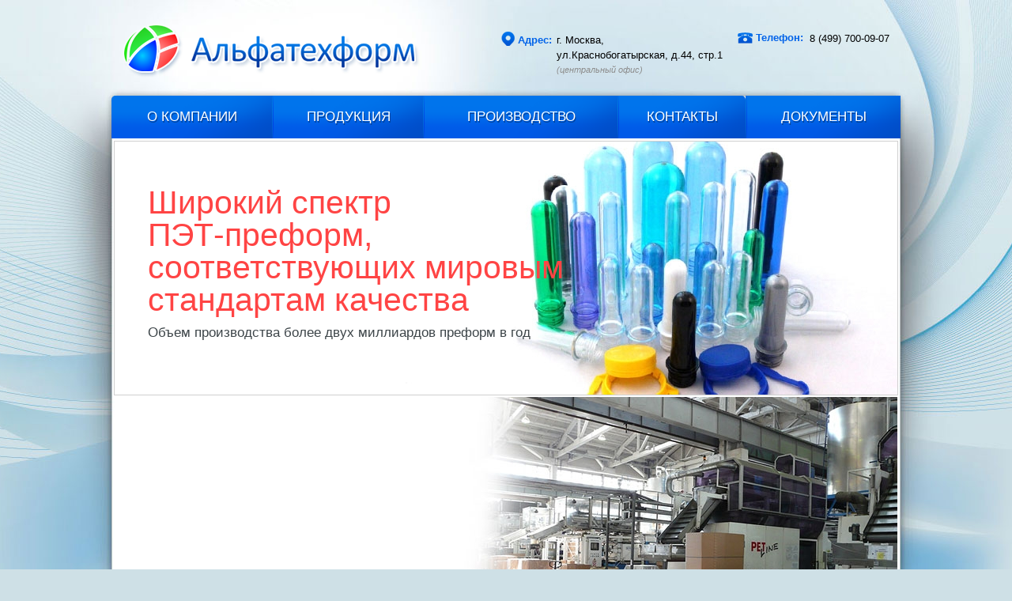

--- FILE ---
content_type: text/html; charset=windows-1251
request_url: http://atf.pet/cat/products.html
body_size: 2545
content:
<!DOCTYPE html public "-//W3C//DTD HTML 4.01 Transitional//EN">
<html>
<head>
<title>Продукция - Альфатехформ</title>
<meta http-equiv="Content-Type" content="text-html; charset=windows-1251">
<meta name="description" content="Альфатехформ">
<meta name="keywords" content="Альфатехформ">
<meta name="copyright" content="PHPShop CMS Free">
<meta name="engine-copyright" content="PHPSHOP.RU, PHPShop CMS Free">
<meta name="domen-copyright" content="No">
<meta content="General" name="rating">
<meta name="ROBOTS" content="ALL">
<meta http-equiv="X-UA-Compatible" content="IE=edge,chrome=1">
<link rel="shortcut icon" href="favicon.ico" />
<link href="/phpshop/templates/example/style.css" type="text/css" rel="stylesheet">
<link rel="stylesheet" type="text/css" href="/java/fancybox/fancybox.css">
<script type="text/javascript" src="/java/jquery-1.7.1.min.js"></script>
<script type="text/javascript" src="/java/simple.carousel.js"></script>
<script type="text/javascript" src="/java/fancybox/fancybox.js"></script>
<script type="text/javascript" src="/java/java2.js"></script>
</head>
<body>
    <div id="dmain" align="center">
        <div class="dmaincon">
            <div class="dheader">
                <a href="/" class="alogo">
                    <img src="..//phpshop/templates/example/images/logo.png" width="376" height="68" alt="Альфатехформ" title="Альфатехформ">
                </a>
                <div class="daddresscaption d1">Адрес:</div>
                <div class="daddresscaption d2">Телефон:</div>
                <div class="daddress d1"><p>г. Москва,<br /> ул.Краснобогатырская, д.44, стр.1<br /> <span>(центральный офис)</span></p></div>
                <div class="daddress d2"><p>8 (499) 700-09-07<br /><br /></p></div>
            </div>
            <div class="dmenutop">
                <table>
                    <tr>
                        <td class="td25">
                            <a href="/">О компании</a>
                        </td>
                        <td class="tddevider"></td><td><a href="/cat/products.html">Продукция</a>
<div class="dsub">
    
</div></td><td class="tddevider"></td>
<td class="td35">
    <a href="/page/../production.html">Производство</a>
</td><td class="tddevider"></td>
<td class="td36">
    <a href="/page/../contacts.html">Контакты</a>
</td><td class="tddevider"></td>
<td class="td38">
    <a href="/page/../docums.html">Документы</a>
</td>
                    </tr>
                </table>
            </div>
            <div class="dcarouselindex">
                <div class="dinfo">
                    <p>Широкий спектр<br />ПЭТ-преформ,<br />соответствующих мировым<br />стандартам качества<br /> <span>Объем производства более двух миллиардов преформ в год</span></p>
                </div>
                <div id="mycarousel" class="jcarousel-skin-tango">
                    <ul>
                        <li index="1"><img src="/UserFiles/Image/img1_15267.jpg" alt="" /></li><li index="2"><img src="/UserFiles/Image/img1_79219.jpg" alt="" /></li><li index="3"><img src="/UserFiles/Image/img1_72633.jpg" alt="" /></li><li index="4"><img src="/UserFiles/Image/img1_14577.jpg" alt="" /></li>
                    </ul>
                    <a class="aprev"></a>
                    <a class="anext"></a>
                </div>
            </div>
            <div class="dmaincontentwrapper">
                <table class="tmaincontent">
                    <tr align="left" valign="top">
                        <td width="237">
                            <div class="dmenuleft">
                                <a class="a25" href="/">О компании</a>
                                <a href="/cat/products.html">Продукция</a>
<div class="dsub">
    
</div><a class="a35" href="/page/../production.html">Производство</a><a class="a36" href="/page/../contacts.html">Контакты</a><a class="a38" href="/page/../docums.html">Документы</a>
                            </div>
                        </td>
                        <td>
                            <div class="dmaincontent">
                                <div class="page_nava">
  <a class="link" href="/">Главная</a>&nbsp;&raquo;&nbsp;<b>Продукция</b>
</div>
<h1>Продукция</h1>
<ul class="ulsubcatalog"></ul><h2>ПЭТ - преформы</h2>
<p>Широкий ассортимент высококачественных, оптимальных по геометрии, различных весов,  преформ разнообразных типов резьбы: BPF, BPF Light, РСО 1810, РСО 1881, PCO Light,  GME 22/26, BERICAP 38 и 48, OIL и др.</p>
<p>&nbsp;</p>
<p>А также колпачки (38 мм, 48 мм) и ручки для укупорки бутылок большой емкости.</p>
<p>&nbsp;</p>
<p>Чтобы получить детальные характеристики и цены на требуемые позиции, пожалуйста, свяжитесь с отделом продаж:</p>
<p><strong>Телефоны:&nbsp;</strong>(495) 223-31-41, (495) 223-31-22</p>
<p><strong>E-mail:&nbsp;</strong><a href="mailto:pet@atf-m.ru">pet@atf-m.ru</a></p>
<p>&nbsp;</p>
<p><img style="float: left;" title="Преформа" src="../../../UserFiles/Image/1m.jpg" alt="Продукция" width="521" height="370" /></p>
                            </div>
                        </td>
                    </tr>
                </table>
            </div>
        </div>
        <div id="hfooter">&nbsp;</div>
    </div>
    <div id="dfooter">
        <div align="center">
            <div class="dmaincon">
                <div class="dcounters">
                    <noindex>
                        <!-- Yandex.Metrika counter -->
<script type="text/javascript" >
   (function(m,e,t,r,i,k,a){m[i]=m[i]||function(){(m[i].a=m[i].a||[]).push(arguments)};
   m[i].l=1*new Date();
   for (var j = 0; j < document.scripts.length; j++) {if (document.scripts[j].src === r) { return; }}
   k=e.createElement(t),a=e.getElementsByTagName(t)[0],k.async=1,k.src=r,a.parentNode.insertBefore(k,a)})
   (window, document, "script", "https://mc.yandex.ru/metrika/tag.js", "ym");

   ym(94222074, "init", {
        clickmap:true,
        trackLinks:true,
        accurateTrackBounce:true
   });
</script>
<noscript><div><img src="https://mc.yandex.ru/watch/94222074" style="position:absolute; left:-9999px;" alt="" /></div></noscript>
<!-- /Yandex.Metrika counter -->
                    </noindex>
                </div>
            </div>
        </div>
    </div>
</body>
</html><!-- БД 21 запроса ~ 0.0241  2447.38 Kb, Сборка 34401 --><!-- Use compress gzip -->

--- FILE ---
content_type: text/css
request_url: http://atf.pet/phpshop/templates/example/style.css
body_size: 11960
content:
html, body {
    width: 100%;
    height: 100%;
}

body {
    text-decoration: none;
    min-width: 996px;
    background: url('images/rcontent.png') top center repeat-y #cee0e6;
}

body, form, div, p, a, img, h1, h2, h3, h4, h5, h6, table, table tr, table td {
    color: #3d4549;
    font-family: Arial, verdana, helvetica, sans-serif;
    font-size: 14px;
    font-style: normal;
    font-weight: normal;
    margin: 0;
    padding: 0;
}

body, form, div, p, a, img, h1, h2, h3, h4, h5, h6 {
    border: none;
}

input {
    outline: none;
}

a {
    text-decoration: underline;
    padding: 0;
    margin: 0;
    color: #3d4549;
    outline: none;
}

a:hover {
    text-decoration: none;
}

h1, h2 {
    font-weight: normal;
    font-size: 18px;
    padding: 0 0 12px 0;
    margin: 0;
    color: #0062e9;
}

h1 {
    margin: 0 0 10px 0;
    font-size: 27px;
    border-bottom: 1px solid #0062e9;
}

.clear:before,
.clear:after {
   content: "";
   display: table;
}

.clear:after {
   clear: both;
}

.clear {
   zoom: 1;
}

#dmain {
    min-height: 100%;
    height: auto !important;
    height: 100%;
    background: url('images/bghtml.jpg') top center no-repeat;
}

#hfooter {
    height: 156px;
}

#dfooter {
    height: 156px;
    margin-top: -156px;
    background: url('images/bgfooter.png') bottom center no-repeat;
}

    #dfooter .amadeby {
        position: absolute;
        right: 28px;
        top: 26px;
        display: block;
        width: 165px;
        height: 21px;
        padding-top: 18px;
        text-decoration: none;
        color: #000000;
        font-size: 11px;
        text-align: left;
        /*background: url('images/wolimp.png') center right no-repeat;*/
        background: url('images/olimp.png') center right no-repeat;
    }

        #dfooter .amadeby:hover {
            text-decoration: underline;
        }

.dcounters {
    position: absolute;
    top: 33px;
    left: 28px;
}

.dmaincon {
    width: 996px;
    text-align: left;
    position: relative;
}

.dmaincontentwrapper {
    padding: 29px 48px 20px 28px;
}

.dmaincontent {
    padding: 0 0 0 30px;
}

.dheader {
    height: 121px;
    position: relative;
}

    .dheader .alogo {
        position: absolute;
        top: 30px;
        left: 13px;
    }

    .dheader .daddresscaption {
        position: absolute;
        top: 40px;
        color: #0364e9;
        font-size: 13px;
        font-weight: bold;
        background-repeat: no-repeat;
    }

        .dheader .daddresscaption.d1 {
            left: 492px;
            padding: 3px 0 0 21px;
            background-position: top left;
            background-image: url('images/bgcontactscaption1.png');
        }

        .dheader .daddresscaption.d2 {
            left: 791px;
            padding: 0 0 0 23px;
            background-position: 0 1px;
            background-image: url('images/bgcontactscaption2.png');
        }

    .dheader .daddress {
        position: absolute;
    }

        .dheader .daddress,
        .dheader .daddress p {
            color: #000000;
            font-size: 13px;
            line-height: 19px;
        }

            .dheader .daddress span {
                font-style: italic;
                color: #8e8e8e;
                font-size: 11px;
            }

        .dheader .daddress.d1 {
            top: 41px;
            left: 562px;
        }

        .dheader .daddress.d2 {
            top: 39px;
            left: 882px;
        }

.dmenutop {
    margin: 0 -1px 0 -1px;
}

    .dmenutop table {
        width: 100%;
        height: 54px;
        border: none;
        border-spacing: 0;

    }

        .dmenutop td {

        }

            .dmenutop .dsub {
                display: none;
            }

        .dmenutop a {
            display: block;
            height: 54px;
            text-align: center;
            line-height: 54px;
            background-image: url('images/bgmenubutton.png');
            background-repeat: no-repeat;
            background-position: 100% 0;
            color: #ffffff;
            font-size: 17px;
            text-transform: uppercase;
            text-decoration: none;
            text-shadow: 1px 2px #00449c;
        }

            .dmenutop .td25 a {
                border-top-left-radius: 5px;
            }

            .dmenutop .td36 a {
                border-top-right-radius: 5px;
            }

            .dmenutop .aselected,
            .dmenutop a:hover {
                background-position: 100% -54px;
            }

        .dmenutop .tddevider {
            width: 2px;
            background: url('images/bgtddevider.png') top left no-repeat;
        }

.tmaincontent {
    width: 100%;
    border-spacing: 0;
}

.dmenuleft {
    border-radius: 4px;
    border: 1px solid #006eeb;
    box-shadow: 0 0 12px rgba(0,0,0,0.45);
}

    .dmenuleft table {
        width: 100%;
        border-spacing: 0;
    }

        .dmenuleft td {
            display: block;
        }

        .dmenuleft .tddevider {
            display: none;
        }

            .dmenuleft a {
                font-family: 'Trebuchet MS';
                margin: 1px 0 0 0;
                font-size: 14px;
                color: #ffffff;
                text-decoration: none;
                text-transform: uppercase;
                display: block;
                height: 45px;
                line-height: 45px;
                text-align: center;
                background-position: 0 0;
                background-repeat: repeat;
                background-image: url('images/rmenuleft.png');
            }

                .dmenuleft .a25 {
                    margin-top: 0;
                }

                .dmenuleft .aselected,
                .dmenuleft a:hover {
                    background-position: 0 -45px;
                }

    .dmenuleft .dsub {

    }

        .dmenuleft .dsub a {
            height: 44px;
            line-height: 44px;
            color: #000000;
            background-image: url('images/rsubmenuleft.png');
        }

            .dmenuleft .dsub a:before,
            .ulsubcatalog li a:before {
                content: "- ";
            }

                .dmenuleft .dsub a:first-child:before,
                .dmenuleft .dsub a:last-child:before,
                .ulsubcatalog li:first-child a:before,
                .ulsubcatalog li:last-child a:before {
                    content: "";
                }

            .dmenuleft .dsub .aselected,
            .dmenuleft .dsub a:hover {
                background-position: 0 -44px;
            }

.ulinfo {
    list-style: none;
    padding: 0;
}

    .ulinfo li {
        border: 1px solid #76a9f0;
        border-radius: 4px;
        color: #0062e9;
        padding: 8px 8px 8px 40px;
        margin: 0 0 2px 0;
        background: url('images/ulinfomarker.png') 21px 14px no-repeat #e2eeff;
    }

.ulnum {
    list-style: none;
    padding: 0;
}

    .ulnum li {
        margin: 0 0 18px 0;
    }

        .ulnum li em {
            color: #005de8;
            font-weight: bold;
            font-style: normal;
            margin: 0 7px 0 0;
        }

.tinfo {
    border-collapse: collapse;
    margin: 10px 0 10px 0;
}

    .tinfo td {
        padding: 3px;
        text-align: center;
        border: 1px solid #006eeb;
    }
/*************************************************** Carousel *********************************************************/
.dcarouselindex {
    position: relative;
    margin: 3px 0 0 2px;
    width: 990px;
    height: 320px;
    border: 1px solid #d0d0d0;
}

    .dcarouselindex img {
        width: 990px;
        height: 320px;
    }

    .dcarouselindex .jcarousel-control,
    .dcarouselindex .carousel-pagination {
        position: absolute;
        bottom: 11px;
        left: 34px;
        margin: 0;
        padding: 0;
    }

        .dcarouselindex ul {
            margin: 0;
            padding: 0;
            list-style: none;
        }

        .dcarouselindex .jcarousel-control a,
        .dcarouselindex .carousel-pagination li {
            list-style: none;
            float: left;
            width: 20px;
            height: 20px;
            background-position: 0 0;
            background-repeat: no-repeat;
            font-size: 14px;
            font-weight: bold;
            color: #005de8;
            text-align: center;
            line-height: 20px;
            text-decoration: none;
            cursor: pointer;
            background-image: url('images/bgradio.png');
        }

            .dcarouselindex .jcarousel-control a:hover,
            .dcarouselindex .jcarousel-control .aselected,
            .dcarouselindex .carousel-pagination li:hover,
            .dcarouselindex .carousel-pagination .carousel-pagination-active {
                color: #ffffff;
                background-position: 0 -20px;
            }

    .dcarouselindex .dinfo {
        position: absolute;
        top: 57px;
        left: 42px;
        line-height: 41px;
        text-align: left;
        z-index: 10;
    }

        .dcarouselindex .dinfo * {
            color: #ff4444;
            font-size: 41px;
        }

        .dcarouselindex .dinfo span {
            color: #3d4549 !important;
            font-size: 17px !important;
        }

    .dcarouselindex .aprev,
    .dcarouselindex .anext {
        display: none !important;
        cursor: pointer;
        position: absolute;
        top: 117px;
        display: block;
        width: 52px;
        height: 73px;
        background-position: top left;
        background-repeat: no-repeat;
        z-index: 12;
    }

        .dcarouselindex:hover .aprev,
        .dcarouselindex:hover .anext {
            display: block !important;
        }

        .dcarouselindex .aprev {
            left: 0;
            background-image: url('images/bgarrowleft.png');
        }

        .dcarouselindex .anext {
            right: -1px;
            background-image: url('images/bgarrowright.png');
        }

.jcarousel-skin-tango .jcarousel-container {

}

.jcarousel-skin-tango .jcarousel-direction-rtl {
    direction: rtl;
}

.jcarousel-skin-tango .jcarousel-container-horizontal {
    width: 990px;
}

.jcarousel-skin-tango .jcarousel-clip {
    overflow: hidden;
}

.jcarousel-skin-tango .jcarousel-clip-horizontal {
    width:  990px;
    height: 320px;
}

.jcarousel-skin-tango .jcarousel-item {
    width:  990px;
    height: 320px;
    position: relative;
}

/**********************************************************************************************************************/

div.opros{ /*Опрос*/
    float: left;
    background: #2088c7;
    height: 10px;
    margin-top: 2px;
    margin-right: 5px;
    margin-left: 5px;
}

div.leftMenu div select{ /*Стиль для ограничения ширины выпадающего списка смены дизайна*/
    width: 184px;
}

div.gbook_otvet{ /*Ответ на отзыв*/
    margin-top: 10px;
    margin-bottom: 10px;
    border: 1px dashed #fd481d;
    padding: 5px;
}

div.line{ /*Разделитель новостей*/
    width: 100%;
    height: 4px;
    margin-top:5px;
}

div.news_date{ /*Новости*/
    color: #000000;
    font-weight: 600;
    float: left;
    padding-right: 10px;
}

div.news_tema,div.news_tema a{ /*Новости*/
    color: #000000;
    font-weight: 600;
}

div.page_nava { /*Навигация*/
    margin-bottom: 15px;
}

    div.page_nava b {
        font-weight: normal;
    }

    div.page_nava a { /*Навигация*/
        text-decoration: none;
    }

        div.page_nava a:hover {
            text-decoration: underline;
        }

.dblockfeedback {
    width: 400px;
    margin: 10px auto 0 auto;
}

    .dblockfeedback input[type="text"] {
        width: 100%;
    }

    .dblockfeedback textarea {
        width: 100%;
        height: 100px;
    }

    .dblockfeedback td {
        font-size: 13px;
    }

    .dblockfeedback input[type="submit"] {
        margin-top: 10px;
    }

.derror {
    color: #ff0000;
    font-weight: bold;
}